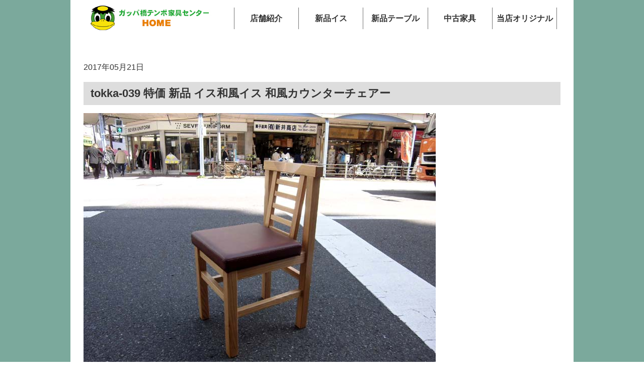

--- FILE ---
content_type: text/html; charset=UTF-8
request_url: http://gappagappa.com/new-chair/705.html
body_size: 4742
content:
<!DOCTYPE html>
<html lang="ja">
<head>
<meta charset="UTF-8">
<meta name="viewport" content="width=device-width, initial-scale=1">
<link rel="profile" href="http://gmpg.org/xfn/11">

<title>tokka-039 特価 新品 イス和風イス 和風カウンターチェアー | ようこそ！ 業務用家具　店舗用家具のガッパ橋テンポ家具センターへ！</title>

<!-- All in One SEO Pack 2.9.1 by Michael Torbert of Semper Fi Web Design[184,267] -->
<link rel="canonical" href="http://gappagappa.com/new-chair/705.html" />
<!-- /all in one seo pack -->
<link rel='dns-prefetch' href='//s.w.org' />
<link rel="alternate" type="application/rss+xml" title="ようこそ！ 業務用家具　店舗用家具のガッパ橋テンポ家具センターへ！ &raquo; フィード" href="http://gappagappa.com/feed" />
<link rel="alternate" type="application/rss+xml" title="ようこそ！ 業務用家具　店舗用家具のガッパ橋テンポ家具センターへ！ &raquo; コメントフィード" href="http://gappagappa.com/comments/feed" />
<link rel="alternate" type="application/rss+xml" title="ようこそ！ 業務用家具　店舗用家具のガッパ橋テンポ家具センターへ！ &raquo; tokka-039 特価 新品 イス和風イス 和風カウンターチェアー のコメントのフィード" href="http://gappagappa.com/new-chair/705.html/feed" />
		<script type="text/javascript">
			window._wpemojiSettings = {"baseUrl":"https:\/\/s.w.org\/images\/core\/emoji\/11\/72x72\/","ext":".png","svgUrl":"https:\/\/s.w.org\/images\/core\/emoji\/11\/svg\/","svgExt":".svg","source":{"concatemoji":"http:\/\/gappagappa.com\/wp-includes\/js\/wp-emoji-release.min.js?ver=4.9.26"}};
			!function(e,a,t){var n,r,o,i=a.createElement("canvas"),p=i.getContext&&i.getContext("2d");function s(e,t){var a=String.fromCharCode;p.clearRect(0,0,i.width,i.height),p.fillText(a.apply(this,e),0,0);e=i.toDataURL();return p.clearRect(0,0,i.width,i.height),p.fillText(a.apply(this,t),0,0),e===i.toDataURL()}function c(e){var t=a.createElement("script");t.src=e,t.defer=t.type="text/javascript",a.getElementsByTagName("head")[0].appendChild(t)}for(o=Array("flag","emoji"),t.supports={everything:!0,everythingExceptFlag:!0},r=0;r<o.length;r++)t.supports[o[r]]=function(e){if(!p||!p.fillText)return!1;switch(p.textBaseline="top",p.font="600 32px Arial",e){case"flag":return s([55356,56826,55356,56819],[55356,56826,8203,55356,56819])?!1:!s([55356,57332,56128,56423,56128,56418,56128,56421,56128,56430,56128,56423,56128,56447],[55356,57332,8203,56128,56423,8203,56128,56418,8203,56128,56421,8203,56128,56430,8203,56128,56423,8203,56128,56447]);case"emoji":return!s([55358,56760,9792,65039],[55358,56760,8203,9792,65039])}return!1}(o[r]),t.supports.everything=t.supports.everything&&t.supports[o[r]],"flag"!==o[r]&&(t.supports.everythingExceptFlag=t.supports.everythingExceptFlag&&t.supports[o[r]]);t.supports.everythingExceptFlag=t.supports.everythingExceptFlag&&!t.supports.flag,t.DOMReady=!1,t.readyCallback=function(){t.DOMReady=!0},t.supports.everything||(n=function(){t.readyCallback()},a.addEventListener?(a.addEventListener("DOMContentLoaded",n,!1),e.addEventListener("load",n,!1)):(e.attachEvent("onload",n),a.attachEvent("onreadystatechange",function(){"complete"===a.readyState&&t.readyCallback()})),(n=t.source||{}).concatemoji?c(n.concatemoji):n.wpemoji&&n.twemoji&&(c(n.twemoji),c(n.wpemoji)))}(window,document,window._wpemojiSettings);
		</script>
		<style type="text/css">
img.wp-smiley,
img.emoji {
	display: inline !important;
	border: none !important;
	box-shadow: none !important;
	height: 1em !important;
	width: 1em !important;
	margin: 0 .07em !important;
	vertical-align: -0.1em !important;
	background: none !important;
	padding: 0 !important;
}
</style>
<link rel='stylesheet' id='wpfront-scroll-top-css'  href='http://gappagappa.com/wp-content/plugins/wpfront-scroll-top/css/wpfront-scroll-top.min.css?ver=2.0.1' type='text/css' media='all' />
<link rel='stylesheet' id='wp-pagenavi-css'  href='http://gappagappa.com/wp-content/plugins/wp-pagenavi/pagenavi-css.css?ver=2.70' type='text/css' media='all' />
<link rel='stylesheet' id='aim-style-css'  href='http://gappagappa.com/wp-content/themes/aim/style.css?ver=4.9.26' type='text/css' media='all' />
<link rel='stylesheet' id='reset-css'  href='http://gappagappa.com/wp-content/themes/aim/css/reset.css' type='text/css' media='all' />
<link rel='stylesheet' id='general-css'  href='http://gappagappa.com/wp-content/themes/aim/css/general.css' type='text/css' media='all' />
<link rel='stylesheet' id='style-css'  href='http://gappagappa.com/wp-content/themes/aim/css/style.css' type='text/css' media='all' />
<link rel='stylesheet' id='slb_core-css'  href='http://gappagappa.com/wp-content/plugins/simple-lightbox/client/css/app.css?ver=2.7.0' type='text/css' media='all' />
<script type='text/javascript' src='http://gappagappa.com/wp-includes/js/jquery/jquery.js?ver=1.12.4'></script>
<script type='text/javascript' src='http://gappagappa.com/wp-includes/js/jquery/jquery-migrate.min.js?ver=1.4.1'></script>
<link rel='https://api.w.org/' href='http://gappagappa.com/wp-json/' />
<link rel="EditURI" type="application/rsd+xml" title="RSD" href="http://gappagappa.com/xmlrpc.php?rsd" />
<link rel="wlwmanifest" type="application/wlwmanifest+xml" href="http://gappagappa.com/wp-includes/wlwmanifest.xml" /> 
<link rel='prev' title='tokka-038 特価 新品 イス和風イス 和風カウンターチェアー' href='http://gappagappa.com/new-chair/696.html' />
<meta name="generator" content="WordPress 4.9.26" />
<link rel='shortlink' href='http://gappagappa.com/?p=705' />
<link rel="alternate" type="application/json+oembed" href="http://gappagappa.com/wp-json/oembed/1.0/embed?url=http%3A%2F%2Fgappagappa.com%2Fnew-chair%2F705.html" />
<link rel="alternate" type="text/xml+oembed" href="http://gappagappa.com/wp-json/oembed/1.0/embed?url=http%3A%2F%2Fgappagappa.com%2Fnew-chair%2F705.html&#038;format=xml" />
    <script type="text/javascript">
    (function(){
            var t = function(){
                window._pt_sp_2 = [];
                _pt_sp_2.push('setAccount,72722e35');
                var _protocol = (("https:" == document.location.protocol) ? " https://" : " http://");
                (function() {
                    var atag = document.createElement('script'); atag.type = 'text/javascript'; atag.async = true;
                    atag.src = _protocol + 'js.ptengine.com/pta.js';
                    var stag = document.createElement('script'); stag.type = 'text/javascript'; stag.async = true;
                    stag.src = _protocol + 'js.ptengine.com/pts.js';
                    var s = document.getElementsByTagName('script')[0]; 
                    s.parentNode.insertBefore(atag, s);s.parentNode.insertBefore(stag, s);
                })();
            }
            if(window.attachEvent){
                window.attachEvent("onload",t);
            }else if(window.addEventListener){
                window.addEventListener("load",t,false);
            }else{
                t();
            }
        })();
    </script>
<link rel="pingback" href="http://gappagappa.com/xmlrpc.php">		<style type="text/css">.recentcomments a{display:inline !important;padding:0 !important;margin:0 !important;}</style>
		<style type="text/css" id="custom-background-css">
body.custom-background { background-image: url("http://gappagappa.com/wp-content/uploads/2017/05/back.jpg"); background-position: left top; background-size: auto; background-repeat: repeat; background-attachment: scroll; }
</style>
</head>

<body class="post-template-default single single-post postid-705 single-format-standard custom-background">
<div class="l-container" id="pagetop">
<header class="l-header">
<div class="header-inner clearfix">
<h1 class="header-logo"><a href="http://gappagappa.com/" class="hvr"><img src="http://gappagappa.com/wp-content/themes/aim/images/common/logo.jpg" alt="わいわい商事"></a></h1>

<!--テキストナビゲーションここから-->
<nav class="pc-nav">
<ul class="pc-nav-menu clearfix">
	<li class="cat-item cat-item-2"><a href="http://gappagappa.com/company" >店舗紹介</a>
</li>
	<li class="cat-item cat-item-3"><a href="http://gappagappa.com/new-chair" >新品イス</a>
</li>
	<li class="cat-item cat-item-9"><a href="http://gappagappa.com/new-table" >新品テーブル</a>
</li>
	<li class="cat-item cat-item-1"><a href="http://gappagappa.com/used" >中古家具</a>
<ul class='children'>
	<li class="cat-item cat-item-24"><a href="http://gappagappa.com/used/used-1" >中古イス</a>
</li>
	<li class="cat-item cat-item-23"><a href="http://gappagappa.com/used/used-2" >中古テーブル</a>
</li>
</ul>
</li>
	<li class="cat-item cat-item-10"><a href="http://gappagappa.com/original" >当店オリジナル</a>
</li>
</ul><!-- /.pc-nav-menu -->
</nav><!-- /.pc-nav -->
<!--テキストナビゲーションここまで-->

<!--スマートフォン用ハンバーガーメニュここから-->
<div class="header-menu">
<p class="header-menu-icon">
<span></span>
<span></span>
<span></span>
</p>
</div><!-- /.header-menu -->
<!--スマートフォン用ハンバーガーメニュここまで-->
</div><!-- /.inner -->
</header><!-- /.l-header -->

<!--スマートフォン用ナビゲーションここから-->
<nav class="sp-nav">
<ul class="sp-nav-menu">
	<li class="cat-item cat-item-2"><a href="http://gappagappa.com/company" >店舗紹介</a>
</li>
	<li class="cat-item cat-item-3"><a href="http://gappagappa.com/new-chair" >新品イス</a>
</li>
	<li class="cat-item cat-item-9"><a href="http://gappagappa.com/new-table" >新品テーブル</a>
</li>
	<li class="cat-item cat-item-1"><a href="http://gappagappa.com/used" >中古家具</a>
<ul class='children'>
	<li class="cat-item cat-item-24"><a href="http://gappagappa.com/used/used-1" >中古イス</a>
</li>
	<li class="cat-item cat-item-23"><a href="http://gappagappa.com/used/used-2" >中古テーブル</a>
</li>
</ul>
</li>
	<li class="cat-item cat-item-10"><a href="http://gappagappa.com/original" >当店オリジナル</a>
</li>
</ul><!-- /.sp-nav-menu -->
</nav><!-- /.sp-nav -->
<!--スマートフォン用ナビゲーションここまで-->

<div class="l-wrap">
<div class="u-mt-ml">
<p>2017年05月21日</p>
    <h2 class="post-title">tokka-039 特価 新品 イス和風イス 和風カウンターチェアー</h2>
	<div class="detail-text u-mt-s">
	<p>
	<img alt="" class="alignnone size-full wp-image-706" height="525" src="http://gappagappa.com/wp-content/uploads/2017/05/nc-057-2.jpg" width="700" srcset="http://gappagappa.com/wp-content/uploads/2017/05/nc-057-2.jpg 700w, http://gappagappa.com/wp-content/uploads/2017/05/nc-057-2-300x225.jpg 300w" sizes="(max-width: 700px) 100vw, 700px" />
</p>
<p>
	焼き鳥・もつ焼き・居酒屋・和風スナック・寿司屋・等に適した
</p>
<p>
	新品和風イスと和風カウンターチェアーです。
</p>
<p>
	木部の色は　白木　黒　こげ茶の３種類です。
</p>
<p>
	&nbsp;
</p>
<p>
	<span id="more-705"></span>
</p>
<p>
	<img alt="" class="alignnone size-full wp-image-707" height="525" src="http://gappagappa.com/wp-content/uploads/2017/05/nc-057-1.jpg" width="700" srcset="http://gappagappa.com/wp-content/uploads/2017/05/nc-057-1.jpg 700w, http://gappagappa.com/wp-content/uploads/2017/05/nc-057-1-300x225.jpg 300w" sizes="(max-width: 700px) 100vw, 700px" />
</p>
<p>
	木部や座高によって値段が変わります。
</p>
<p>
	座の色は選べます。
</p>
<p>
	<img alt="" class="alignnone size-full wp-image-708" height="525" src="http://gappagappa.com/wp-content/uploads/2017/05/nc-057-3.jpg" width="700" srcset="http://gappagappa.com/wp-content/uploads/2017/05/nc-057-3.jpg 700w, http://gappagappa.com/wp-content/uploads/2017/05/nc-057-3-300x225.jpg 300w" sizes="(max-width: 700px) 100vw, 700px" /><br />
	寸法 W　360　D　420　H　750～　座高　450～700
</p>
<p>
	価格：　　　14,100円からです。税別
</p>
<p>
	<img alt="" class="alignnone size-full wp-image-709" height="518" src="http://gappagappa.com/wp-content/uploads/2017/05/cimg3025-4.jpg" width="700" srcset="http://gappagappa.com/wp-content/uploads/2017/05/cimg3025-4.jpg 700w, http://gappagappa.com/wp-content/uploads/2017/05/cimg3025-4-300x222.jpg 300w" sizes="(max-width: 700px) 100vw, 700px" />
</p>
<p>
	<img alt="" class="alignnone size-full wp-image-710" height="528" src="http://gappagappa.com/wp-content/uploads/2017/05/cimg3026-4.jpg" width="700" srcset="http://gappagappa.com/wp-content/uploads/2017/05/cimg3026-4.jpg 700w, http://gappagappa.com/wp-content/uploads/2017/05/cimg3026-4-300x226.jpg 300w" sizes="(max-width: 700px) 100vw, 700px" /></p>
    	</div>
</div>
</div><!-- /.l-wrap -->


<footer class="l-footer u-mt-m">
<div class="footer-inner">
<!-- フッターナビゲーションここから　-->
<ul>
	<li class="cat-item cat-item-2"><a href="http://gappagappa.com/company" >店舗紹介</a>
</li>
	<li class="cat-item cat-item-3"><a href="http://gappagappa.com/new-chair" >新品イス</a>
</li>
	<li class="cat-item cat-item-9"><a href="http://gappagappa.com/new-table" >新品テーブル</a>
</li>
	<li class="cat-item cat-item-1"><a href="http://gappagappa.com/used" >中古家具</a>
</li>
	<li class="cat-item cat-item-10"><a href="http://gappagappa.com/original" >当店オリジナル</a>
</li>
</ul>
<!-- フッターナビゲーションここまで　-->
<p class="copy">  &copy; since 2008 KOUJIYA Co., Ltd. All Rights Reserved.</p>
</div><!-- /.footer-inner -->
</footer><!-- /.l-footer -->

</div><!-- /.l-container-->



    <div id="wpfront-scroll-top-container">
        <img src="http://gappagappa.com/wp-content/plugins/wpfront-scroll-top/images/icons/17.png" alt="" />    </div>
    <script type="text/javascript">function wpfront_scroll_top_init() {if(typeof wpfront_scroll_top == "function" && typeof jQuery !== "undefined") {wpfront_scroll_top({"scroll_offset":100,"button_width":0,"button_height":0,"button_opacity":0.8,"button_fade_duration":200,"scroll_duration":400,"location":1,"marginX":20,"marginY":20,"hide_iframe":false,"auto_hide":false,"auto_hide_after":2,"button_action":"top","button_action_element_selector":"","button_action_container_selector":"html, body","button_action_element_offset":0});} else {setTimeout(wpfront_scroll_top_init, 100);}}wpfront_scroll_top_init();</script><script type='text/javascript' src='http://gappagappa.com/wp-content/plugins/wpfront-scroll-top/js/wpfront-scroll-top.min.js?ver=2.0.1'></script>
<script type='text/javascript' src='http://gappagappa.com/wp-content/themes/aim/js/navigation.js?ver=20151215'></script>
<script type='text/javascript' src='http://gappagappa.com/wp-content/themes/aim/js/skip-link-focus-fix.js?ver=20151215'></script>
<script type='text/javascript' src='http://gappagappa.com/wp-includes/js/comment-reply.min.js?ver=4.9.26'></script>
<script type='text/javascript' src='http://gappagappa.com/wp-content/themes/aim/js/general.js?ver=4.9.26'></script>
<script type='text/javascript' src='http://gappagappa.com/wp-includes/js/wp-embed.min.js?ver=4.9.26'></script>
<script type="text/javascript" id="slb_context">/* <![CDATA[ */if ( !!window.jQuery ) {(function($){$(document).ready(function(){if ( !!window.SLB ) { {$.extend(SLB, {"context":["public","user_guest"]});} }})})(jQuery);}/* ]]> */</script>
</body>
</html>


--- FILE ---
content_type: text/css
request_url: http://gappagappa.com/wp-content/themes/aim/style.css?ver=4.9.26
body_size: 530
content:
/*
Theme Name: aim
Theme URI: http://underscores.me/
Author: Underscores.me
Author URI: http://underscores.me/
Description: Description
Version: 1.0.0
License: GNU General Public License v2 or later
License URI: LICENSE
Text Domain: aim
Tags:

This theme, like WordPress, is licensed under the GPL.
Use it to make something cool, have fun, and share what you've learned with others.

aim is based on Underscores http://underscores.me/, (C) 2012-2016 Automattic, Inc.
Underscores is distributed under the terms of the GNU GPL v2 or later.

Normalizing styles have been helped along thanks to the fine work of
Nicolas Gallagher and Jonathan Neal http://necolas.github.io/normalize.css/
*/

/*トップ「詳細はこちら」リンク*/
.top-post a.more-link{
text-decoration: underline;
}


--- FILE ---
content_type: text/css
request_url: http://gappagappa.com/wp-content/themes/aim/css/general.css
body_size: 1631
content:
@charset "UTF-8";

/* Font
---------------------------------------------------------------- */
.bold{ font-weight:bold;}

/* Utility
---------------------------------------------------------------- */
.u-left{ text-align:left;}
.u-center{ text-align:center;}
.u-right{ text-align:right;}
.u-text{ display:inline-block;}
.u-mt-ss{ margin-top:1.04167%;}
.u-mt-s{ margin-top:1.5625%;}
.u-mt-ms{ margin-top:2.08333%;}
.u-mt-m{ margin-top:3.125%;}
.u-mt-ml{ margin-top:4.16667%;}
.u-mt-l{ margin-top:5.20833%;}
.u-mt-xl{ margin-top:6.25%;}
.u-mt-xxl{ margin-top:7.29167%;}

@media only screen and (max-width: 768px){ 
.u-mt-ss{ margin-top:1.30208%;}
.u-mt-s{ margin-top:1.95312%;}
.u-mt-ms{ margin-top:2.60417%;}
.u-mt-m{ margin-top:3.90625%;}
.u-mt-ml{ margin-top:5.20833%;}
.u-mt-l{ margin-top:6.51042%;}
.u-mt-xl{ margin-top:7.8125%;}
.u-mt-xxl{ margin-top:9.11458%;}
  }

.clearfix:after {
    content:" ";
    display:block;
    clear:both;
}

/* Layout
---------------------------------------------------------------- */
.l-container{ width:100%;}
.l-wrap{
	position:relative;
	z-index:1; 
	margin-right:auto;
	margin-left:auto;
	max-width:1000px; 
	width:100%;
	box-sizing: border-box;
	padding-left: 2%;
	padding-right: 2%; 
	background:#FFF;
	padding-top: 80px; 
	padding-bottom:5%;
	}

/* header
---------------------------------------------------------------- */
.l-header{
    width:100%;
    box-sizing: border-box;
    position: fixed;
    z-index: 9999;
    top: 0;
}
.header-inner {
    margin-right:auto;
    margin-left:auto;
    padding: 10px 1% 11.5px;
    max-width:960px;
    width:100%;
    box-sizing: border-box;
    background: #fff;
}
.header-logo{ float:left;width:31.25%;}

@media only screen and (max-width: 768px){ 
.l-wrap {
    padding-top: 16%;
}
    .header-inner {
      position:relative;
      z-index:2;
    padding-top: 2.08333%;
    padding-bottom: 2.08333%;
    }
  .header-logo{position:relative;z-index:5; float:none;width:50%;}
  .header-menu{position:absolute;top:25%;right:10px;z-index:5;  display:block;box-sizing:border-box;text-align:center;}
  .header-menu-icon{position:relative; display:inline-block;box-sizing:border-box; width:30px;height:25px;-webkit-transition:all .4s;transition:all .4s;}
  .header-menu-icon span{position:absolute;left:0; display:inline-block;box-sizing:border-box; width:100%;height:3px;background-color:#000;-webkit-transition:all .4s;transition:all .4s;}
  .header-menu-icon span:nth-of-type(1){ top:0;}
  .header-menu-icon span:nth-of-type(2){ top:11px;}
  .header-menu-icon span:nth-of-type(3){ bottom:0;}
  .header-menu-icon.active span:nth-of-type(1){ -webkit-transform:translateY(11px) rotate(45deg);transform:translateY(11px) rotate(45deg);}
  .header-menu-icon.active span:nth-of-type(2){ opacity:0;}
  .header-menu-icon.active span:nth-of-type(3){ -webkit-transform:translateY(-11px) rotate(-45deg);transform:translateY(-11px) rotate(-45deg);}}

/* navigation
---------------------------------------------------------------- */
.pc-nav{position:relative;  float:right;width:68.75%; padding-top:0.5%;}
.pc-nav-menu{ border-left:1px solid #747474;}
.pc-nav-menu>li{ position:relative;float:left;box-sizing:border-box;width:20%;border-right:1px solid #747474; text-align:center;}
.pc-nav-menu>li>a{ display:block;padding:8px 0;font-weight:bold;}
.pc-nav-menu li a:hover{ opacity:.8;}
.pc-nav-menu>li>ul{display:none;position:absolute;top:100%;left:0;width:180px;background-color:rgba(0,0,0,0.6);z-index:999;}
.pc-nav-menu>li>ul li{display:block;border-top:1px dotted #747474;font-size: 14px;}
.pc-nav-menu>li>ul li:first-child{border-top:none;}
.pc-nav-menu>li>ul li a{display:block;padding:8px 5px; color:#FFF;}

.sp-nav{ display:none;}

@media only screen and (max-width: 768px){ .pc-nav{ display:none;}
  .sp-nav{position:fixed;top:0;z-index:4;  display:none;width:100%;background-color:#fff;overflow-y: scroll;height: 100%;}
  .sp-nav-menu{overflow:hidden;margin:17% 0 0; width:100%;border-bottom:1px solid #747474; text-align:center;font-size:0;}
  .sp-nav-menu li{ margin:0;width:100%;font-size:16px;line-height:1;}
  .sp-nav-menu li a{ display:block;padding:15px 0;border-top:1px dotted #747474; background-color:#fff;}
  .sp-nav-menu>li>a{ display:block;padding:20px 0;border-top:1px solid #747474; background-color:#ddd;}
}


/* pagenavi
---------------------------------------------------------------- */
.wp-pagenavi{
  margin:2% 0 0;
  text-align: center;
}


/* footer
---------------------------------------------------------------- */
.l-footer{
	margin-right:auto;
	margin-left:auto;
	max-width:1000px;
	width:98%;
	min-height:80px;
	background:#FFF; 
	padding:1% 2%;
	box-sizing: border-box;
	}
.footer-inner {text-align:center;}
.footer-inner ul{letter-spacing: -.40em; /* 文字間を詰めて隙間を削除する */}
.footer-inner ul li{ display:inline-block;letter-spacing: normal; /* 文字間を通常に戻す */ padding:0 1em; }
.footer-inner .copy{ margin-top:5%; font-size:13px;}
@media only screen and (max-width: 768px){ 
.l-footer{min-height:0; padding:2% 0;}
.footer-inner ul{ display:none;}
.footer-inner .copy{ margin-top:0; font-size:12px;}
}

--- FILE ---
content_type: text/css
request_url: http://gappagappa.com/wp-content/themes/aim/css/style.css
body_size: 927
content:
@charset "UTF-8";

/* トップページ
---------------------------------------------------------------- */
.top-pickup{ 
padding:1.5625%;

background: #fff;
/*background: -moz-linear-gradient(left,  #cccccc 43%, #f7f7f7 99%);
background: -webkit-linear-gradient(left,  #cccccc 43%,#f7f7f7 99%); 
background: linear-gradient(to right,  #cccccc 43%,#f7f7f7 99%);
filter: progid:DXImageTransform.Microsoft.gradient( startColorstr='#cccccc', endColorstr='#f7f7f7',GradientType=1 );*/
}
.top-pickup-list{ overflow:hidden;}
.top-pickup-list li:nth-child(odd){ float:left;width:49.03226%;margin-top:1.5%;}
.top-pickup-list li:nth-child(even){ float:right;width:49.03226%;margin-top:1.5%;}
.top-pickup-list li:first-child,
.top-pickup-list li:nth-child(2){margin-top:0;}


.top-pos-list{ border-top:1px solid #000;}



@media only screen and (max-width: 768px){ 
	.top-pickup{text-align: center;}
	.top-pickup-list li:nth-child(odd){ float:none;width:100%;margin-top:2%;}
	.top-pickup-list li:nth-child(even){ float:none;width:100%;margin-top:2%;}
	.top-pickup-list li:first-child{margin-top:0;}
}


  /* カテゴリーページ
---------------------------------------------------------------- */

.cat-post-list { 
border-top:1px solid #ccc;
margin:5% 0 0;
padding:5% 0 0;
}

.cat-post-list:first-child{border-top: none;padding:0;}



/* タイトル
---------------------------------------------------------------- */

.cont-title{padding:.52083% 1.5625% ;font-weight:bold; font-size:24px;background-color:#ccc;}

.post-title{ 
padding:.52083% 1.5625% ;
font-weight:bold;
font-size:22px;
background:#ddd;
color:#333;
 }


@media only screen and (max-width: 768px){ 
  .cont-title{ font-size:20px;}
  .post-title{font-size: 18px;}
}


  /* 投稿用
---------------------------------------------------------------- */
      
.detail-text sub {vertical-align: sub;font-size: smaller;}
.detail-text sup {vertical-align: super;font-size: smaller;}
.detail-text a{text-decoration:underline;}
.detail-text a:hover{text-decoration:none;}
.detail-text ol{display: block;list-style: decimal inside;}
.detail-text ol li {display: list-item;list-style: decimal inside;}
.detail-text ul{display: block;list-style: disc inside;}
.detail-text ul li {display: list-item;list-style: disc inside;font-weight:bold;}
.detail-text h1 {display: block;font-size: 30px;font-weight:bold;}
.detail-text h2 {display: block;font-size: 24px;font-weight:bold;}
.detail-text h3 {display: block;font-size: 22px;font-weight:bold;}
.detail-text h4 {display: block;font-size: 16px;font-weight:bold;}
.detail-text h5 {display: block;font-size: 14px;font-weight:bold;}
.detail-text h6 {display: block;font-size: 12px;font-weight:bold;}


@media only screen and (max-width: 768px){
.detail-text h1 {font-size: 22px;}
.detail-text h2 {font-size: 20px;}
.detail-text h3 {font-size: 18px;}
}






--- FILE ---
content_type: application/x-javascript
request_url: http://gappagappa.com/wp-content/themes/aim/js/general.js?ver=4.9.26
body_size: 915
content:
// ナビゲーション
jQuery(function(){
    jQuery('.header-menu-icon').on('click',function(){
    jQuery('.header-menu-icon').toggleClass('active');
    jQuery('.sp-nav').fadeToggle();
  });
     
    jQuery(window).on('load resize', function() {   
    var window_w = window.innerWidth ? window.innerWidth:jQuery(window).width(); 
            if(window_w > 768){
            jQuery('.header-menu-icon').removeClass('active');
            jQuery('.sp-nav').removeAttr('style');
            }
          });
});

//PCナビドロップダウン
jQuery(function(){
     jQuery('.pc-nav-menu>li').hover(function(){
        jQuery(this).find('ul:not(:animated)').slideDown();
    }, function(){
        jQuery(this).find('ul').slideUp();
    });
});



//スマートフォン端末以外の場合にtel:リンク無効
jQuery(function(){
var ua = navigator.userAgent.toLowerCase();
var isMobile = /iphone/.test(ua)||/android(.+)?mobile/.test(ua);

if (!isMobile) {
    jQuery('a[href^="tel:"]').on('click', function(e) {
        e.preventDefault();
    });
}
    });


//トップタブ切り替え表示
jQuery(function(){
    jQuery('.top-info-inner > div[id != "info01"]').hide();
    jQuery( '.top-info-menu a[href^=#]').on('click' , function(e){
              jQuery('.top-info-inner > div').hide();
              jQuery(jQuery(this).attr('href')).show();
              jQuery('.is-active').removeClass('is-active');
              jQuery(this).addClass('is-active');
                return false;
    });
    
});

//スムーススクロール
jQuery(function(){
    jQuery('a[href^=#]').not('.top-info-menu a[href^="#"]').on('click' ,function(){
        var speed = 800;// ミリ秒
        var href= jQuery(this).attr("href");
        var target = jQuery(href == "#" || href == "" ? 'html' : href);
        var position = target.offset().top;
            jQuery('body,html').animate({scrollTop:position}, speed, 'swing');
            return false;      
    });
});





